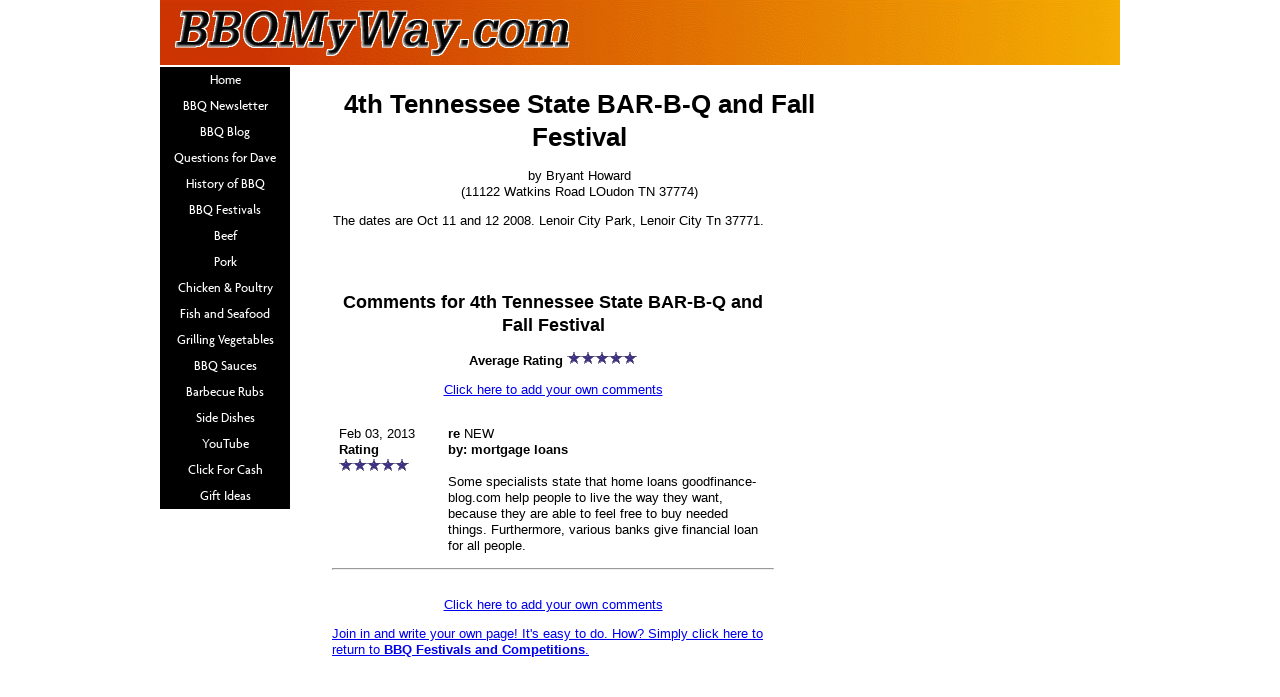

--- FILE ---
content_type: text/html; charset=UTF-8
request_url: http://www.bbq-my-way.com/4th-tennessee-state-barbq-and-fall-festival.html
body_size: 3765
content:
<!DOCTYPE html PUBLIC "-//W3C//DTD HTML 4.01 Transitional//EN"
   "http://www.w3.org/TR/html4/loose.dtd">
<html xmlns:og="http://opengraphprotocol.org/schema/" xmlns:fb="http://www.facebook.com/2008/fbml">
<head><meta http-equiv="content-type" content="text/html; charset=UTF-8"><title>4th Tennessee State BAR-B-Q and Fall Festival</title><meta name="description" content="The dates are Oct 11 and 12 2008. Lenoir City Park, Lenoir City Tn 37771.   "><link href="/sd/support-files/A.style.css.pagespeed.cf.qb4fRuunpG.css" rel="stylesheet" type="text/css">
<!-- start: tool_blocks.sbi_html_head -->
<link rel="alternate" type="application/rss+xml" title="RSS" href="http://www.bbq-my-way.com/bbq.xml">
<!-- SD -->
<script type="text/javascript" language="JavaScript">var https_page=0</script>
<!-- end: tool_blocks.sbi_html_head -->
<link rel="shortcut icon" type="image/vnd.microsoft.icon" href="http://www.bbq-my-way.com/favicon.ico">
<link rel="canonical" href="http://www.bbq-my-way.com/4th-tennessee-state-barbq-and-fall-festival.html"/>
<meta property="og:title" content="4th Tennessee State BAR-B-Q and Fall Festival"/>
<meta property="og:description" content="The dates are Oct 11 and 12 2008. Lenoir City Park, Lenoir City Tn 37771. "/>
<meta property="og:type" content="article"/>
<meta property="og:url" content="http://www.bbq-my-way.com/4th-tennessee-state-barbq-and-fall-festival.html"/>
<script language="JavaScript" type="text/javascript">function MM_swapImgRestore(){var i,x,a=document.MM_sr;for(i=0;a&&i<a.length&&(x=a[i])&&x.oSrc;i++)x.src=x.oSrc;}function MM_preloadImages(){var d=document;if(d.images){if(!d.MM_p)d.MM_p=new Array();var i,j=d.MM_p.length,a=MM_preloadImages.arguments;for(i=0;i<a.length;i++)if(a[i].indexOf("#")!=0){d.MM_p[j]=new Image;d.MM_p[j++].src=a[i];}}}function MM_swapImage(){var i,j=0,x,a=MM_swapImage.arguments;document.MM_sr=new Array;for(i=0;i<(a.length-2);i+=3)if((x=MM_findObj(a[i]))!=null){document.MM_sr[j++]=x;if(!x.oSrc)x.oSrc=x.src;x.src=a[i+2];}}function MM_openBrWindow(theURL,winName,features){window.open(theURL,winName,features);}function MM_findObj(n,d){var p,i,x;if(!d)d=document;if((p=n.indexOf("?"))>0&&parent.frames.length){d=parent.frames[n.substring(p+1)].document;n=n.substring(0,p);}if(!(x=d[n])&&d.all)x=d.all[n];for(i=0;!x&&i<d.forms.length;i++)x=d.forms[i][n];for(i=0;!x&&d.layers&&i<d.layers.length;i++)x=MM_findObj(n,d.layers[i].document);if(!x&&d.getElementById)x=d.getElementById(n);return x;}</script>
<script language="JavaScript" type="text/JavaScript">function MM_displayStatusMsg(msgStr){status=msgStr;document.MM_returnValue=true;}</script>
<!-- start: shared_blocks.95504196#end-of-head -->
<!-- end: shared_blocks.95504196#end-of-head -->
<script type="text/javascript" src="/sd/support-files/fix.js.pagespeed.jm.hNqckcKb0T.js"></script>
<script type="text/javascript">FIX.designMode="legacy";FIX.doEndOfHead();</script>
</head>
<body>
<div id="PageWrapper">
<div id="Header">
<div class="Liner">
<!-- start: shared_blocks.95504192#top-of-header -->
<!-- end: shared_blocks.95504192#top-of-header -->
<!-- start: shared_blocks.95504183#bottom-of-header -->
<!-- end: shared_blocks.95504183#bottom-of-header -->
</div><!-- end Liner -->
</div><!-- end Header -->
<div id="ContentWrapper">
<div id="ContentColumn">
<div class="Liner">
<!-- start: shared_blocks.95504180#above-h1 -->
<!-- end: shared_blocks.95504180#above-h1 -->
<!--  -->
<style type="text/css">.errFld{padding:3px}.errFldOn{padding:0;border:3px solid red}.errMsg{font-weight:bold;color:red;visibility:hidden}.errMsgOn{visibility:visible}#edit textarea{border:1px solid #000}.editTitle{font-size:22px;font-weight:bold;text-align:center}#preview .editTitle{margin-top:0}.editName,.editCountry{text-align:center}.editName,.editCountry,.editBody{}.editBody{text-align:left}#preview{margin-left:auto;margin-right:auto}.GadSense{float:left;vertical-align:top;padding:0 8px 8px 0;margin:0 8px 0 0}.gLinkUnitTop{width:466px;margin:12px auto}.gLinkUnitBot{width:120px;float:right;margin:4px 0 24px 36px}</style>
<div id="submission_1839156" style="border:0px solid black;padding:5px;">
<h1 style="text-align:center;">4th Tennessee State BAR-B-Q and Fall Festival</h1>
<p style="text-align:center;">
by Bryant Howard
<br>(11122 Watkins Road LOudon TN 37774)
</p>
<p>
The dates are Oct 11 and 12 2008. Lenoir City Park, Lenoir City Tn 37771.<br><br><br>
</p>
</div>
<table id="comments" style="width:100%; max-width:450px;" border="0" cellpadding="4" cellspacing="0">
<tr>
<td>
<h3 style="text-align:center;">
Comments for 4th Tennessee State BAR-B-Q and Fall Festival<br>
<!-- 4th Tennessee State BAR-B-Q and Fall Festival -->
</h3>
<p style="text-align:center; font-weight:bold;">
Average Rating <img src="[data-uri]" alt="star"><img src="[data-uri]" alt="star"><img src="[data-uri]" alt="star"><img src="[data-uri]" alt="star"><img src="[data-uri]" alt="star">
</p>
<p style="text-align:center">
<a href="http://www.bbq-my-way.com/4th-tennessee-state-barbq-and-fall-festival-comment-form.html">Click here to add your own comments</a>
</p>
</td>
</tr>
<tr>
<td style="text-align:center;">
<div id="29163246">
<div id="comment_29163246">
<table style="width:100%; padding:4px;">
<tr>
<td valign="top" style="width:25%;text-align:left;" class="date">
Feb 03, 2013<br>
<strong>Rating</strong><br>
<img src="[data-uri]" alt="star"><img src="[data-uri]" alt="star"><img src="[data-uri]" alt="star"><img src="[data-uri]" alt="star"><img src="[data-uri]" alt="star">
</td>
<td valign="top" style="text-align:left;">
<strong>re</strong>
<span class="new_pending">NEW</span><br>
<!-- mortgage loans -->
<span class="author" style="text-align:left;"><strong>by: mortgage loans </strong></span>
<br>
<br><span class="subBodyText">
Some specialists state that home loans goodfinance-blog.com help people to live the way they want, because they are able to feel free to buy needed things. Furthermore, various banks give financial loan for all people. </span>
</td>
</tr>
</table>
<hr>
</div>
</div>
</td>
</tr>
<tr>
<td>
<p style="text-align:center;">
<a href="http://www.bbq-my-way.com/4th-tennessee-state-barbq-and-fall-festival-comment-form.html">Click here to add your own comments</a>
</p>
<p>
<a href="http://www.bbq-my-way.com/bbq-festivals.html#INV">
Join in and write your own page! It's easy to do. How? Simply click here to return to <b>BBQ Festivals and Competitions</b>.</a>
<!-- BBQ Festivals and Competitions -->
</p>
</td>
</tr>
</table>
<!-- Bryant Howard -->
<!-- BBQ Festivals and Competitions -->
<!-- start: shared_blocks.95504194#above-socialize-it -->
<!-- end: shared_blocks.95504194#above-socialize-it -->
<!-- start: shared_blocks.95504182#socialize-it -->
<!-- end: shared_blocks.95504182#socialize-it -->
<!-- start: shared_blocks.95504191#below-socialize-it -->
<!-- end: shared_blocks.95504191#below-socialize-it -->
</div><!-- end Liner -->
</div><!-- end ContentColumn -->
</div><!-- end ContentWrapper -->
<div id="NavColumn">
<div class="Liner">
<!-- start: shared_blocks.95504224#top-of-nav-column -->
<!-- end: shared_blocks.95504224#top-of-nav-column -->
<!-- start: shared_blocks.95504197#navigation -->
<!-- start: tool_blocks.navbar --><div class="Navigation"><ul><li class=""><a href="/">Home</a></li><li class=""><a href="/barbecue-newsletter.html">BBQ Newsletter</a></li><li class=""><a href="/bbq-blog.html">BBQ Blog</a></li><li class=""><a href="/ask-dave.html">Questions for Dave</a></li><li class=""><a href="/history-of-bbq.html">History of BBQ</a></li><li class=""><a href="/bbq-festivals.html">BBQ Festivals</a></li><li class=""><a href="/beef-recipes.html">Beef</a></li><li class=""><a href="/barbecue-pork.html">Pork</a></li><li class=""><a href="/barbecue-chicken.html">Chicken & Poultry</a></li><li class=""><a href="/grilling-fish.html">Fish and Seafood</a></li><li class=""><a href="/grilling-vegetables.html">Grilling Vegetables</a></li><li class=""><a href="/barbecue-sauce-recipe.html">BBQ Sauces</a></li><li class=""><a href="/barbecue-rub.html">Barbecue Rubs</a></li><li class=""><a href="/side-dish-recipes.html">Side Dishes</a></li><li class=""><a href="/youtube-channel.html">YouTube</a></li><li class=""><a href="/SBITVWrangler.html">Click For Cash</a></li><li class=""><a href="/gift-ideas.html">Gift Ideas</a></li></ul></div>
<!-- end: tool_blocks.navbar -->
<!-- end: shared_blocks.95504197#navigation -->
<!-- start: shared_blocks.95504226#bottom-of-nav-column -->
<!-- end: shared_blocks.95504226#bottom-of-nav-column -->
</div><!-- end Liner -->
</div><!-- end NavColumn -->
<div id="ExtraColumn">
<div class="Liner">
<!-- start: shared_blocks.95504185#top-extra-default -->
<!-- end: shared_blocks.95504185#top-extra-default -->
<!-- start: shared_blocks.95504221#extra-default-nav -->
<!-- end: shared_blocks.95504221#extra-default-nav -->
<!-- start: shared_blocks.95504188#bottom-extra-default -->
<!-- end: shared_blocks.95504188#bottom-extra-default -->
</div><!-- end Liner-->
</div><!-- end ExtraColumn -->
<div id="Footer">
<div class="Liner">
<!-- start: shared_blocks.95504184#above-bottom-nav -->
<!-- end: shared_blocks.95504184#above-bottom-nav -->
<!-- start: shared_blocks.95504187#bottom-navigation -->
<!-- end: shared_blocks.95504187#bottom-navigation -->
<!-- start: shared_blocks.95504181#below-bottom-nav -->
<!-- end: shared_blocks.95504181#below-bottom-nav -->
<!-- start: shared_blocks.95504186#footer -->
<!-- end: shared_blocks.95504186#footer -->
</div><!-- end Liner -->
</div><!-- end Footer -->
</div><!-- end PageWrapper -->
<script type="text/javascript">FIX.doEndOfBody();</script>
<!-- start: tool_blocks.sbi_html_body_end -->
<script>var SS_PARAMS={pinterest_enabled:false,googleplus1_on_page:false,socializeit_onpage:false};</script><style>.g-recaptcha{display:inline-block}.recaptcha_wrapper{text-align:center}</style>
<script>if(typeof recaptcha_callbackings!=="undefined"){SS_PARAMS.recaptcha_callbackings=recaptcha_callbackings||[]};</script><script>(function(d,id){if(d.getElementById(id)){return;}var s=d.createElement('script');s.async=true;s.defer=true;s.src="/ssjs/ldr.js";s.id=id;d.getElementsByTagName('head')[0].appendChild(s);})(document,'_ss_ldr_script');</script><!-- end: tool_blocks.sbi_html_body_end -->
<!-- Generated at 11:47:01 26-Nov-2022 with custom-10-0-3col v45 -->
</body>
</html>
